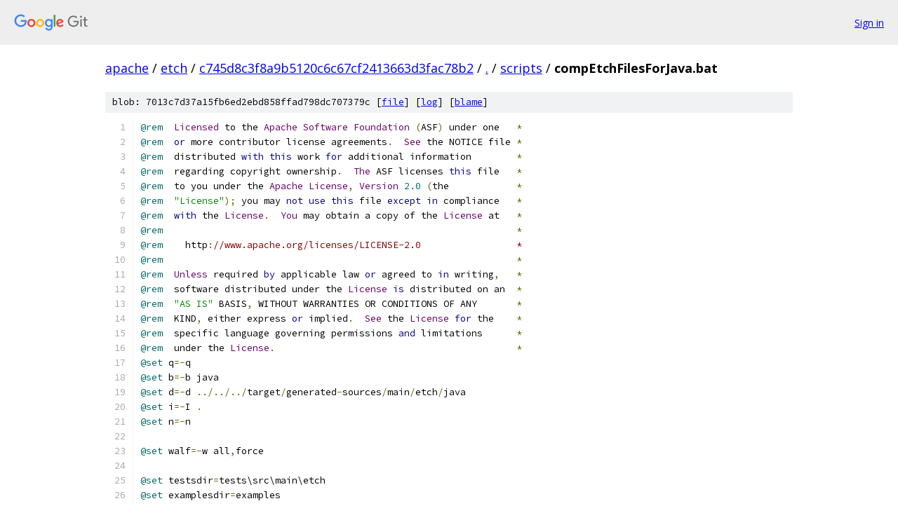

--- FILE ---
content_type: text/html; charset=utf-8
request_url: https://apache.googlesource.com/etch/+/c745d8c3f8a9b5120c6c67cf2413663d3fac78b2/scripts/compEtchFilesForJava.bat
body_size: 2911
content:
<!DOCTYPE html><html lang="en"><head><meta charset="utf-8"><meta name="viewport" content="width=device-width, initial-scale=1"><title>scripts/compEtchFilesForJava.bat - etch - Git at Google</title><link rel="stylesheet" type="text/css" href="/+static/base.css"><link rel="stylesheet" type="text/css" href="/+static/prettify/prettify.css"><!-- default customHeadTagPart --></head><body class="Site"><header class="Site-header"><div class="Header"><a class="Header-image" href="/"><img src="//www.gstatic.com/images/branding/lockups/2x/lockup_git_color_108x24dp.png" width="108" height="24" alt="Google Git"></a><div class="Header-menu"> <a class="Header-menuItem" href="https://accounts.google.com/AccountChooser?faa=1&amp;continue=https://apache.googlesource.com/login/etch/%2B/c745d8c3f8a9b5120c6c67cf2413663d3fac78b2/scripts/compEtchFilesForJava.bat">Sign in</a> </div></div></header><div class="Site-content"><div class="Container "><div class="Breadcrumbs"><a class="Breadcrumbs-crumb" href="/?format=HTML">apache</a> / <a class="Breadcrumbs-crumb" href="/etch/">etch</a> / <a class="Breadcrumbs-crumb" href="/etch/+/c745d8c3f8a9b5120c6c67cf2413663d3fac78b2">c745d8c3f8a9b5120c6c67cf2413663d3fac78b2</a> / <a class="Breadcrumbs-crumb" href="/etch/+/c745d8c3f8a9b5120c6c67cf2413663d3fac78b2/">.</a> / <a class="Breadcrumbs-crumb" href="/etch/+/c745d8c3f8a9b5120c6c67cf2413663d3fac78b2/scripts">scripts</a> / <span class="Breadcrumbs-crumb">compEtchFilesForJava.bat</span></div><div class="u-sha1 u-monospace BlobSha1">blob: 7013c7d37a15fb6ed2ebd858ffad798dc707379c [<a href="/etch/+/c745d8c3f8a9b5120c6c67cf2413663d3fac78b2/scripts/compEtchFilesForJava.bat">file</a>] [<a href="/etch/+log/c745d8c3f8a9b5120c6c67cf2413663d3fac78b2/scripts/compEtchFilesForJava.bat">log</a>] [<a href="/etch/+blame/c745d8c3f8a9b5120c6c67cf2413663d3fac78b2/scripts/compEtchFilesForJava.bat">blame</a>]</div><table class="FileContents"><tr class="u-pre u-monospace FileContents-line"><td class="u-lineNum u-noSelect FileContents-lineNum" data-line-number="1"></td><td class="FileContents-lineContents" id="1"><span class="lit">@rem</span><span class="pln">  </span><span class="typ">Licensed</span><span class="pln"> to the </span><span class="typ">Apache</span><span class="pln"> </span><span class="typ">Software</span><span class="pln"> </span><span class="typ">Foundation</span><span class="pln"> </span><span class="pun">(</span><span class="pln">ASF</span><span class="pun">)</span><span class="pln"> under one   </span><span class="pun">*</span></td></tr><tr class="u-pre u-monospace FileContents-line"><td class="u-lineNum u-noSelect FileContents-lineNum" data-line-number="2"></td><td class="FileContents-lineContents" id="2"><span class="lit">@rem</span><span class="pln">  </span><span class="kwd">or</span><span class="pln"> more contributor license agreements</span><span class="pun">.</span><span class="pln">  </span><span class="typ">See</span><span class="pln"> the NOTICE file </span><span class="pun">*</span></td></tr><tr class="u-pre u-monospace FileContents-line"><td class="u-lineNum u-noSelect FileContents-lineNum" data-line-number="3"></td><td class="FileContents-lineContents" id="3"><span class="lit">@rem</span><span class="pln">  distributed </span><span class="kwd">with</span><span class="pln"> </span><span class="kwd">this</span><span class="pln"> work </span><span class="kwd">for</span><span class="pln"> additional information        </span><span class="pun">*</span></td></tr><tr class="u-pre u-monospace FileContents-line"><td class="u-lineNum u-noSelect FileContents-lineNum" data-line-number="4"></td><td class="FileContents-lineContents" id="4"><span class="lit">@rem</span><span class="pln">  regarding copyright ownership</span><span class="pun">.</span><span class="pln">  </span><span class="typ">The</span><span class="pln"> ASF licenses </span><span class="kwd">this</span><span class="pln"> file   </span><span class="pun">*</span></td></tr><tr class="u-pre u-monospace FileContents-line"><td class="u-lineNum u-noSelect FileContents-lineNum" data-line-number="5"></td><td class="FileContents-lineContents" id="5"><span class="lit">@rem</span><span class="pln">  to you under the </span><span class="typ">Apache</span><span class="pln"> </span><span class="typ">License</span><span class="pun">,</span><span class="pln"> </span><span class="typ">Version</span><span class="pln"> </span><span class="lit">2.0</span><span class="pln"> </span><span class="pun">(</span><span class="pln">the            </span><span class="pun">*</span></td></tr><tr class="u-pre u-monospace FileContents-line"><td class="u-lineNum u-noSelect FileContents-lineNum" data-line-number="6"></td><td class="FileContents-lineContents" id="6"><span class="lit">@rem</span><span class="pln">  </span><span class="str">&quot;License&quot;</span><span class="pun">);</span><span class="pln"> you may </span><span class="kwd">not</span><span class="pln"> </span><span class="kwd">use</span><span class="pln"> </span><span class="kwd">this</span><span class="pln"> file </span><span class="kwd">except</span><span class="pln"> </span><span class="kwd">in</span><span class="pln"> compliance   </span><span class="pun">*</span></td></tr><tr class="u-pre u-monospace FileContents-line"><td class="u-lineNum u-noSelect FileContents-lineNum" data-line-number="7"></td><td class="FileContents-lineContents" id="7"><span class="lit">@rem</span><span class="pln">  </span><span class="kwd">with</span><span class="pln"> the </span><span class="typ">License</span><span class="pun">.</span><span class="pln">  </span><span class="typ">You</span><span class="pln"> may obtain a copy of the </span><span class="typ">License</span><span class="pln"> at   </span><span class="pun">*</span></td></tr><tr class="u-pre u-monospace FileContents-line"><td class="u-lineNum u-noSelect FileContents-lineNum" data-line-number="8"></td><td class="FileContents-lineContents" id="8"><span class="lit">@rem</span><span class="pln">                                                               </span><span class="pun">*</span></td></tr><tr class="u-pre u-monospace FileContents-line"><td class="u-lineNum u-noSelect FileContents-lineNum" data-line-number="9"></td><td class="FileContents-lineContents" id="9"><span class="lit">@rem</span><span class="pln">    http</span><span class="pun">:</span><span class="com">//www.apache.org/licenses/LICENSE-2.0                 *</span></td></tr><tr class="u-pre u-monospace FileContents-line"><td class="u-lineNum u-noSelect FileContents-lineNum" data-line-number="10"></td><td class="FileContents-lineContents" id="10"><span class="lit">@rem</span><span class="pln">                                                               </span><span class="pun">*</span></td></tr><tr class="u-pre u-monospace FileContents-line"><td class="u-lineNum u-noSelect FileContents-lineNum" data-line-number="11"></td><td class="FileContents-lineContents" id="11"><span class="lit">@rem</span><span class="pln">  </span><span class="typ">Unless</span><span class="pln"> required </span><span class="kwd">by</span><span class="pln"> applicable law </span><span class="kwd">or</span><span class="pln"> agreed to </span><span class="kwd">in</span><span class="pln"> writing</span><span class="pun">,</span><span class="pln">   </span><span class="pun">*</span></td></tr><tr class="u-pre u-monospace FileContents-line"><td class="u-lineNum u-noSelect FileContents-lineNum" data-line-number="12"></td><td class="FileContents-lineContents" id="12"><span class="lit">@rem</span><span class="pln">  software distributed under the </span><span class="typ">License</span><span class="pln"> </span><span class="kwd">is</span><span class="pln"> distributed on an  </span><span class="pun">*</span></td></tr><tr class="u-pre u-monospace FileContents-line"><td class="u-lineNum u-noSelect FileContents-lineNum" data-line-number="13"></td><td class="FileContents-lineContents" id="13"><span class="lit">@rem</span><span class="pln">  </span><span class="str">&quot;AS IS&quot;</span><span class="pln"> BASIS</span><span class="pun">,</span><span class="pln"> WITHOUT WARRANTIES OR CONDITIONS OF ANY       </span><span class="pun">*</span></td></tr><tr class="u-pre u-monospace FileContents-line"><td class="u-lineNum u-noSelect FileContents-lineNum" data-line-number="14"></td><td class="FileContents-lineContents" id="14"><span class="lit">@rem</span><span class="pln">  KIND</span><span class="pun">,</span><span class="pln"> either express </span><span class="kwd">or</span><span class="pln"> implied</span><span class="pun">.</span><span class="pln">  </span><span class="typ">See</span><span class="pln"> the </span><span class="typ">License</span><span class="pln"> </span><span class="kwd">for</span><span class="pln"> the    </span><span class="pun">*</span></td></tr><tr class="u-pre u-monospace FileContents-line"><td class="u-lineNum u-noSelect FileContents-lineNum" data-line-number="15"></td><td class="FileContents-lineContents" id="15"><span class="lit">@rem</span><span class="pln">  specific language governing permissions </span><span class="kwd">and</span><span class="pln"> limitations      </span><span class="pun">*</span></td></tr><tr class="u-pre u-monospace FileContents-line"><td class="u-lineNum u-noSelect FileContents-lineNum" data-line-number="16"></td><td class="FileContents-lineContents" id="16"><span class="lit">@rem</span><span class="pln">  under the </span><span class="typ">License</span><span class="pun">.</span><span class="pln">                                           </span><span class="pun">*</span></td></tr><tr class="u-pre u-monospace FileContents-line"><td class="u-lineNum u-noSelect FileContents-lineNum" data-line-number="17"></td><td class="FileContents-lineContents" id="17"><span class="lit">@set</span><span class="pln"> q</span><span class="pun">=-</span><span class="pln">q</span></td></tr><tr class="u-pre u-monospace FileContents-line"><td class="u-lineNum u-noSelect FileContents-lineNum" data-line-number="18"></td><td class="FileContents-lineContents" id="18"><span class="lit">@set</span><span class="pln"> b</span><span class="pun">=-</span><span class="pln">b java</span></td></tr><tr class="u-pre u-monospace FileContents-line"><td class="u-lineNum u-noSelect FileContents-lineNum" data-line-number="19"></td><td class="FileContents-lineContents" id="19"><span class="lit">@set</span><span class="pln"> d</span><span class="pun">=-</span><span class="pln">d </span><span class="pun">../../../</span><span class="pln">target</span><span class="pun">/</span><span class="pln">generated</span><span class="pun">-</span><span class="pln">sources</span><span class="pun">/</span><span class="pln">main</span><span class="pun">/</span><span class="pln">etch</span><span class="pun">/</span><span class="pln">java</span></td></tr><tr class="u-pre u-monospace FileContents-line"><td class="u-lineNum u-noSelect FileContents-lineNum" data-line-number="20"></td><td class="FileContents-lineContents" id="20"><span class="lit">@set</span><span class="pln"> i</span><span class="pun">=-</span><span class="pln">I </span><span class="pun">.</span></td></tr><tr class="u-pre u-monospace FileContents-line"><td class="u-lineNum u-noSelect FileContents-lineNum" data-line-number="21"></td><td class="FileContents-lineContents" id="21"><span class="lit">@set</span><span class="pln"> n</span><span class="pun">=-</span><span class="pln">n</span></td></tr><tr class="u-pre u-monospace FileContents-line"><td class="u-lineNum u-noSelect FileContents-lineNum" data-line-number="22"></td><td class="FileContents-lineContents" id="22"></td></tr><tr class="u-pre u-monospace FileContents-line"><td class="u-lineNum u-noSelect FileContents-lineNum" data-line-number="23"></td><td class="FileContents-lineContents" id="23"><span class="lit">@set</span><span class="pln"> walf</span><span class="pun">=-</span><span class="pln">w all</span><span class="pun">,</span><span class="pln">force</span></td></tr><tr class="u-pre u-monospace FileContents-line"><td class="u-lineNum u-noSelect FileContents-lineNum" data-line-number="24"></td><td class="FileContents-lineContents" id="24"></td></tr><tr class="u-pre u-monospace FileContents-line"><td class="u-lineNum u-noSelect FileContents-lineNum" data-line-number="25"></td><td class="FileContents-lineContents" id="25"><span class="lit">@set</span><span class="pln"> testsdir</span><span class="pun">=</span><span class="pln">tests\src\main\etch</span></td></tr><tr class="u-pre u-monospace FileContents-line"><td class="u-lineNum u-noSelect FileContents-lineNum" data-line-number="26"></td><td class="FileContents-lineContents" id="26"><span class="lit">@set</span><span class="pln"> examplesdir</span><span class="pun">=</span><span class="pln">examples</span></td></tr><tr class="u-pre u-monospace FileContents-line"><td class="u-lineNum u-noSelect FileContents-lineNum" data-line-number="27"></td><td class="FileContents-lineContents" id="27"><span class="lit">@set</span><span class="pln"> servicesdir</span><span class="pun">=</span><span class="pln">services</span></td></tr><tr class="u-pre u-monospace FileContents-line"><td class="u-lineNum u-noSelect FileContents-lineNum" data-line-number="28"></td><td class="FileContents-lineContents" id="28"></td></tr><tr class="u-pre u-monospace FileContents-line"><td class="u-lineNum u-noSelect FileContents-lineNum" data-line-number="29"></td><td class="FileContents-lineContents" id="29"><span class="lit">@set</span><span class="pln"> x</span><span class="pun">=%</span><span class="pln">CD</span><span class="pun">%</span><span class="pln">\</span></td></tr><tr class="u-pre u-monospace FileContents-line"><td class="u-lineNum u-noSelect FileContents-lineNum" data-line-number="30"></td><td class="FileContents-lineContents" id="30"><span class="lit">@pushd</span><span class="pln"> </span><span class="pun">%</span><span class="pln">testsdir</span><span class="pun">%</span></td></tr><tr class="u-pre u-monospace FileContents-line"><td class="u-lineNum u-noSelect FileContents-lineNum" data-line-number="31"></td><td class="FileContents-lineContents" id="31"></td></tr><tr class="u-pre u-monospace FileContents-line"><td class="u-lineNum u-noSelect FileContents-lineNum" data-line-number="32"></td><td class="FileContents-lineContents" id="32"><span class="lit">@call</span><span class="pln"> </span><span class="pun">%</span><span class="pln">x</span><span class="pun">%</span><span class="pln">scripts\etch</span><span class="pun">-</span><span class="pln">eclipse</span><span class="pun">.</span><span class="pln">bat </span><span class="pun">%</span><span class="pln">q</span><span class="pun">%</span><span class="pln"> </span><span class="pun">%</span><span class="pln">b</span><span class="pun">%</span><span class="pln"> </span><span class="pun">%</span><span class="pln">n</span><span class="pun">%</span><span class="pln"> </span><span class="pun">%</span><span class="pln">d</span><span class="pun">%</span><span class="pln"> </span><span class="pun">%</span><span class="pln">i</span><span class="pun">%</span><span class="pln">        </span><span class="typ">Async</span><span class="pun">.</span><span class="pln">etch</span></td></tr><tr class="u-pre u-monospace FileContents-line"><td class="u-lineNum u-noSelect FileContents-lineNum" data-line-number="33"></td><td class="FileContents-lineContents" id="33"><span class="lit">@call</span><span class="pln"> </span><span class="pun">%</span><span class="pln">x</span><span class="pun">%</span><span class="pln">scripts\etch</span><span class="pun">-</span><span class="pln">eclipse</span><span class="pun">.</span><span class="pln">bat </span><span class="pun">%</span><span class="pln">q</span><span class="pun">%</span><span class="pln"> </span><span class="pun">%</span><span class="pln">b</span><span class="pun">%</span><span class="pln"> </span><span class="pun">%</span><span class="pln">n</span><span class="pun">%</span><span class="pln"> </span><span class="pun">%</span><span class="pln">d</span><span class="pun">%</span><span class="pln"> </span><span class="pun">%</span><span class="pln">i</span><span class="pun">%</span><span class="pln">        </span><span class="typ">Bar</span><span class="pun">.</span><span class="pln">etch</span></td></tr><tr class="u-pre u-monospace FileContents-line"><td class="u-lineNum u-noSelect FileContents-lineNum" data-line-number="34"></td><td class="FileContents-lineContents" id="34"><span class="lit">@call</span><span class="pln"> </span><span class="pun">%</span><span class="pln">x</span><span class="pun">%</span><span class="pln">scripts\etch</span><span class="pun">-</span><span class="pln">eclipse</span><span class="pun">.</span><span class="pln">bat </span><span class="pun">%</span><span class="pln">q</span><span class="pun">%</span><span class="pln"> </span><span class="pun">%</span><span class="pln">b</span><span class="pun">%</span><span class="pln"> </span><span class="pun">%</span><span class="pln">n</span><span class="pun">%</span><span class="pln"> </span><span class="pun">%</span><span class="pln">d</span><span class="pun">%</span><span class="pln"> </span><span class="pun">%</span><span class="pln">i</span><span class="pun">%</span><span class="pln">        </span><span class="typ">Baz</span><span class="pun">.</span><span class="pln">etch</span></td></tr><tr class="u-pre u-monospace FileContents-line"><td class="u-lineNum u-noSelect FileContents-lineNum" data-line-number="35"></td><td class="FileContents-lineContents" id="35"><span class="lit">@call</span><span class="pln"> </span><span class="pun">%</span><span class="pln">x</span><span class="pun">%</span><span class="pln">scripts\etch</span><span class="pun">-</span><span class="pln">eclipse</span><span class="pun">.</span><span class="pln">bat </span><span class="pun">%</span><span class="pln">q</span><span class="pun">%</span><span class="pln"> </span><span class="pun">%</span><span class="pln">b</span><span class="pun">%</span><span class="pln"> </span><span class="pun">%</span><span class="pln">n</span><span class="pun">%</span><span class="pln"> </span><span class="pun">%</span><span class="pln">d</span><span class="pun">%</span><span class="pln"> </span><span class="pun">%</span><span class="pln">i</span><span class="pun">%</span><span class="pln">        </span><span class="typ">BigIdl</span><span class="pun">.</span><span class="pln">etch</span></td></tr><tr class="u-pre u-monospace FileContents-line"><td class="u-lineNum u-noSelect FileContents-lineNum" data-line-number="36"></td><td class="FileContents-lineContents" id="36"><span class="lit">@call</span><span class="pln"> </span><span class="pun">%</span><span class="pln">x</span><span class="pun">%</span><span class="pln">scripts\etch</span><span class="pun">-</span><span class="pln">eclipse</span><span class="pun">.</span><span class="pln">bat </span><span class="pun">%</span><span class="pln">q</span><span class="pun">%</span><span class="pln"> </span><span class="pun">%</span><span class="pln">b</span><span class="pun">%</span><span class="pln"> </span><span class="pun">%</span><span class="pln">n</span><span class="pun">%</span><span class="pln"> </span><span class="pun">%</span><span class="pln">d</span><span class="pun">%</span><span class="pln"> </span><span class="pun">%</span><span class="pln">i</span><span class="pun">%</span><span class="pln">        </span><span class="typ">Closing</span><span class="pun">.</span><span class="pln">etch</span></td></tr><tr class="u-pre u-monospace FileContents-line"><td class="u-lineNum u-noSelect FileContents-lineNum" data-line-number="37"></td><td class="FileContents-lineContents" id="37"><span class="lit">@call</span><span class="pln"> </span><span class="pun">%</span><span class="pln">x</span><span class="pun">%</span><span class="pln">scripts\etch</span><span class="pun">-</span><span class="pln">eclipse</span><span class="pun">.</span><span class="pln">bat </span><span class="pun">%</span><span class="pln">q</span><span class="pun">%</span><span class="pln"> </span><span class="pun">%</span><span class="pln">b</span><span class="pun">%</span><span class="pln"> </span><span class="pun">%</span><span class="pln">n</span><span class="pun">%</span><span class="pln"> </span><span class="pun">%</span><span class="pln">d</span><span class="pun">%</span><span class="pln"> </span><span class="pun">%</span><span class="pln">i</span><span class="pun">%</span><span class="pln">        </span><span class="typ">Cuae</span><span class="pun">.</span><span class="pln">etch</span></td></tr><tr class="u-pre u-monospace FileContents-line"><td class="u-lineNum u-noSelect FileContents-lineNum" data-line-number="38"></td><td class="FileContents-lineContents" id="38"><span class="lit">@call</span><span class="pln"> </span><span class="pun">%</span><span class="pln">x</span><span class="pun">%</span><span class="pln">scripts\etch</span><span class="pun">-</span><span class="pln">eclipse</span><span class="pun">.</span><span class="pln">bat </span><span class="pun">%</span><span class="pln">q</span><span class="pun">%</span><span class="pln"> </span><span class="pun">%</span><span class="pln">b</span><span class="pun">%</span><span class="pln"> </span><span class="pun">%</span><span class="pln">n</span><span class="pun">%</span><span class="pln"> </span><span class="pun">%</span><span class="pln">d</span><span class="pun">%</span><span class="pln"> </span><span class="pun">%</span><span class="pln">i</span><span class="pun">%</span><span class="pln">        </span><span class="typ">Foo</span><span class="pun">.</span><span class="pln">etch</span></td></tr><tr class="u-pre u-monospace FileContents-line"><td class="u-lineNum u-noSelect FileContents-lineNum" data-line-number="39"></td><td class="FileContents-lineContents" id="39"><span class="lit">@call</span><span class="pln"> </span><span class="pun">%</span><span class="pln">x</span><span class="pun">%</span><span class="pln">scripts\etch</span><span class="pun">-</span><span class="pln">eclipse</span><span class="pun">.</span><span class="pln">bat </span><span class="pun">%</span><span class="pln">q</span><span class="pun">%</span><span class="pln"> </span><span class="pun">%</span><span class="pln">b</span><span class="pun">%</span><span class="pln"> </span><span class="pun">%</span><span class="pln">n</span><span class="pun">%</span><span class="pln"> </span><span class="pun">%</span><span class="pln">d</span><span class="pun">%</span><span class="pln"> </span><span class="pun">%</span><span class="pln">i</span><span class="pun">%</span><span class="pln">        </span><span class="typ">Inheritance</span><span class="pun">.</span><span class="pln">etch</span></td></tr><tr class="u-pre u-monospace FileContents-line"><td class="u-lineNum u-noSelect FileContents-lineNum" data-line-number="40"></td><td class="FileContents-lineContents" id="40"><span class="lit">@call</span><span class="pln"> </span><span class="pun">%</span><span class="pln">x</span><span class="pun">%</span><span class="pln">scripts\etch</span><span class="pun">-</span><span class="pln">eclipse</span><span class="pun">.</span><span class="pln">bat </span><span class="pun">%</span><span class="pln">q</span><span class="pun">%</span><span class="pln"> </span><span class="pun">%</span><span class="pln">b</span><span class="pun">%</span><span class="pln"> </span><span class="pun">%</span><span class="pln">n</span><span class="pun">%</span><span class="pln"> </span><span class="pun">%</span><span class="pln">d</span><span class="pun">%</span><span class="pln"> </span><span class="pun">%</span><span class="pln">i</span><span class="pun">%</span><span class="pln"> </span><span class="pun">%</span><span class="pln">walf</span><span class="pun">%</span><span class="pln"> </span><span class="typ">Test1</span><span class="pun">.</span><span class="pln">etch</span></td></tr><tr class="u-pre u-monospace FileContents-line"><td class="u-lineNum u-noSelect FileContents-lineNum" data-line-number="41"></td><td class="FileContents-lineContents" id="41"><span class="lit">@call</span><span class="pln"> </span><span class="pun">%</span><span class="pln">x</span><span class="pun">%</span><span class="pln">scripts\etch</span><span class="pun">-</span><span class="pln">eclipse</span><span class="pun">.</span><span class="pln">bat </span><span class="pun">%</span><span class="pln">q</span><span class="pun">%</span><span class="pln"> </span><span class="pun">%</span><span class="pln">b</span><span class="pun">%</span><span class="pln"> </span><span class="pun">%</span><span class="pln">n</span><span class="pun">%</span><span class="pln"> </span><span class="pun">%</span><span class="pln">d</span><span class="pun">%</span><span class="pln"> </span><span class="pun">%</span><span class="pln">i</span><span class="pun">%</span><span class="pln">        </span><span class="typ">Test2</span><span class="pun">.</span><span class="pln">etch</span></td></tr><tr class="u-pre u-monospace FileContents-line"><td class="u-lineNum u-noSelect FileContents-lineNum" data-line-number="42"></td><td class="FileContents-lineContents" id="42"><span class="lit">@call</span><span class="pln"> </span><span class="pun">%</span><span class="pln">x</span><span class="pun">%</span><span class="pln">scripts\etch</span><span class="pun">-</span><span class="pln">eclipse</span><span class="pun">.</span><span class="pln">bat </span><span class="pun">%</span><span class="pln">q</span><span class="pun">%</span><span class="pln"> </span><span class="pun">%</span><span class="pln">b</span><span class="pun">%</span><span class="pln"> </span><span class="pun">%</span><span class="pln">n</span><span class="pun">%</span><span class="pln"> </span><span class="pun">%</span><span class="pln">d</span><span class="pun">%</span><span class="pln"> </span><span class="pun">%</span><span class="pln">i</span><span class="pun">%</span><span class="pln">        </span><span class="typ">Test3</span><span class="pun">.</span><span class="pln">etch</span></td></tr><tr class="u-pre u-monospace FileContents-line"><td class="u-lineNum u-noSelect FileContents-lineNum" data-line-number="43"></td><td class="FileContents-lineContents" id="43"><span class="lit">@call</span><span class="pln"> </span><span class="pun">%</span><span class="pln">x</span><span class="pun">%</span><span class="pln">scripts\etch</span><span class="pun">-</span><span class="pln">eclipse</span><span class="pun">.</span><span class="pln">bat </span><span class="pun">%</span><span class="pln">q</span><span class="pun">%</span><span class="pln"> </span><span class="pun">%</span><span class="pln">b</span><span class="pun">%</span><span class="pln"> </span><span class="pun">%</span><span class="pln">n</span><span class="pun">%</span><span class="pln"> </span><span class="pun">%</span><span class="pln">d</span><span class="pun">%</span><span class="pln"> </span><span class="pun">%</span><span class="pln">i</span><span class="pun">%</span><span class="pln">        </span><span class="typ">Test4</span><span class="pun">.</span><span class="pln">etch</span></td></tr><tr class="u-pre u-monospace FileContents-line"><td class="u-lineNum u-noSelect FileContents-lineNum" data-line-number="44"></td><td class="FileContents-lineContents" id="44"><span class="lit">@rem</span><span class="pln"> </span><span class="pun">***</span><span class="pln"> </span><span class="typ">Test5</span><span class="pun">.</span><span class="pln">etch </span><span class="kwd">is</span><span class="pln"> a negative test </span><span class="pun">***</span></td></tr><tr class="u-pre u-monospace FileContents-line"><td class="u-lineNum u-noSelect FileContents-lineNum" data-line-number="45"></td><td class="FileContents-lineContents" id="45"><span class="lit">@call</span><span class="pln"> </span><span class="pun">%</span><span class="pln">x</span><span class="pun">%</span><span class="pln">scripts\etch</span><span class="pun">-</span><span class="pln">eclipse</span><span class="pun">.</span><span class="pln">bat </span><span class="pun">%</span><span class="pln">q</span><span class="pun">%</span><span class="pln"> </span><span class="pun">%</span><span class="pln">b</span><span class="pun">%</span><span class="pln"> </span><span class="pun">%</span><span class="pln">n</span><span class="pun">%</span><span class="pln"> </span><span class="pun">%</span><span class="pln">d</span><span class="pun">%</span><span class="pln"> </span><span class="pun">%</span><span class="pln">i</span><span class="pun">%</span><span class="pln">        </span><span class="typ">Test6</span><span class="pun">.</span><span class="pln">etch</span></td></tr><tr class="u-pre u-monospace FileContents-line"><td class="u-lineNum u-noSelect FileContents-lineNum" data-line-number="46"></td><td class="FileContents-lineContents" id="46"><span class="lit">@call</span><span class="pln"> </span><span class="pun">%</span><span class="pln">x</span><span class="pun">%</span><span class="pln">scripts\etch</span><span class="pun">-</span><span class="pln">eclipse</span><span class="pun">.</span><span class="pln">bat </span><span class="pun">%</span><span class="pln">q</span><span class="pun">%</span><span class="pln"> </span><span class="pun">%</span><span class="pln">b</span><span class="pun">%</span><span class="pln"> </span><span class="pun">%</span><span class="pln">n</span><span class="pun">%</span><span class="pln"> </span><span class="pun">%</span><span class="pln">d</span><span class="pun">%</span><span class="pln"> </span><span class="pun">%</span><span class="pln">i</span><span class="pun">%</span><span class="pln"> </span><span class="pun">%</span><span class="pln">walf</span><span class="pun">%</span><span class="pln"> </span><span class="typ">TestIncludes</span><span class="pun">.</span><span class="pln">etch</span></td></tr><tr class="u-pre u-monospace FileContents-line"><td class="u-lineNum u-noSelect FileContents-lineNum" data-line-number="47"></td><td class="FileContents-lineContents" id="47"><span class="lit">@rem</span><span class="pln"> </span><span class="pun">***</span><span class="pln"> </span><span class="typ">TestReservedWords</span><span class="pun">.</span><span class="pln">etch </span><span class="kwd">is</span><span class="pln"> a negative test </span><span class="pun">***</span></td></tr><tr class="u-pre u-monospace FileContents-line"><td class="u-lineNum u-noSelect FileContents-lineNum" data-line-number="48"></td><td class="FileContents-lineContents" id="48"><span class="lit">@call</span><span class="pln"> </span><span class="pun">%</span><span class="pln">x</span><span class="pun">%</span><span class="pln">scripts\etch</span><span class="pun">-</span><span class="pln">eclipse</span><span class="pun">.</span><span class="pln">bat </span><span class="pun">%</span><span class="pln">q</span><span class="pun">%</span><span class="pln"> </span><span class="pun">%</span><span class="pln">b</span><span class="pun">%</span><span class="pln"> </span><span class="pun">%</span><span class="pln">n</span><span class="pun">%</span><span class="pln"> </span><span class="pun">%</span><span class="pln">d</span><span class="pun">%</span><span class="pln"> </span><span class="pun">%</span><span class="pln">i</span><span class="pun">%</span><span class="pln">        </span><span class="typ">Types</span><span class="pun">.</span><span class="pln">etch</span></td></tr><tr class="u-pre u-monospace FileContents-line"><td class="u-lineNum u-noSelect FileContents-lineNum" data-line-number="49"></td><td class="FileContents-lineContents" id="49"></td></tr><tr class="u-pre u-monospace FileContents-line"><td class="u-lineNum u-noSelect FileContents-lineNum" data-line-number="50"></td><td class="FileContents-lineContents" id="50"><span class="lit">@popd</span></td></tr><tr class="u-pre u-monospace FileContents-line"><td class="u-lineNum u-noSelect FileContents-lineNum" data-line-number="51"></td><td class="FileContents-lineContents" id="51"><span class="lit">@pushd</span><span class="pln"> </span><span class="pun">%</span><span class="pln">examplesdir</span><span class="pun">%</span></td></tr><tr class="u-pre u-monospace FileContents-line"><td class="u-lineNum u-noSelect FileContents-lineNum" data-line-number="52"></td><td class="FileContents-lineContents" id="52"></td></tr><tr class="u-pre u-monospace FileContents-line"><td class="u-lineNum u-noSelect FileContents-lineNum" data-line-number="53"></td><td class="FileContents-lineContents" id="53"><span class="lit">@pushd</span><span class="pln"> chat\src\main\etch</span></td></tr><tr class="u-pre u-monospace FileContents-line"><td class="u-lineNum u-noSelect FileContents-lineNum" data-line-number="54"></td><td class="FileContents-lineContents" id="54"><span class="lit">@call</span><span class="pln"> </span><span class="pun">%</span><span class="pln">x</span><span class="pun">%</span><span class="pln">scripts\etch</span><span class="pun">-</span><span class="pln">eclipse</span><span class="pun">.</span><span class="pln">bat </span><span class="pun">%</span><span class="pln">q</span><span class="pun">%</span><span class="pln"> </span><span class="pun">%</span><span class="pln">b</span><span class="pun">%</span><span class="pln"> </span><span class="pun">%</span><span class="pln">n</span><span class="pun">%</span><span class="pln"> </span><span class="pun">%</span><span class="pln">d</span><span class="pun">%</span><span class="pln"> </span><span class="pun">%</span><span class="pln">i</span><span class="pun">%</span><span class="pln">        </span><span class="typ">Chat</span><span class="pun">.</span><span class="pln">etch</span></td></tr><tr class="u-pre u-monospace FileContents-line"><td class="u-lineNum u-noSelect FileContents-lineNum" data-line-number="55"></td><td class="FileContents-lineContents" id="55"><span class="lit">@popd</span></td></tr><tr class="u-pre u-monospace FileContents-line"><td class="u-lineNum u-noSelect FileContents-lineNum" data-line-number="56"></td><td class="FileContents-lineContents" id="56"></td></tr><tr class="u-pre u-monospace FileContents-line"><td class="u-lineNum u-noSelect FileContents-lineNum" data-line-number="57"></td><td class="FileContents-lineContents" id="57"><span class="lit">@pushd</span><span class="pln"> distmap\src\main\etch</span></td></tr><tr class="u-pre u-monospace FileContents-line"><td class="u-lineNum u-noSelect FileContents-lineNum" data-line-number="58"></td><td class="FileContents-lineContents" id="58"><span class="lit">@call</span><span class="pln"> </span><span class="pun">%</span><span class="pln">x</span><span class="pun">%</span><span class="pln">scripts\etch</span><span class="pun">-</span><span class="pln">eclipse</span><span class="pun">.</span><span class="pln">bat </span><span class="pun">%</span><span class="pln">q</span><span class="pun">%</span><span class="pln"> </span><span class="pun">%</span><span class="pln">b</span><span class="pun">%</span><span class="pln"> </span><span class="pun">%</span><span class="pln">n</span><span class="pun">%</span><span class="pln"> </span><span class="pun">%</span><span class="pln">d</span><span class="pun">%</span><span class="pln"> </span><span class="pun">%</span><span class="pln">i</span><span class="pun">%</span><span class="pln">        </span><span class="typ">DistributedHashTable</span><span class="pun">.</span><span class="pln">etch</span></td></tr><tr class="u-pre u-monospace FileContents-line"><td class="u-lineNum u-noSelect FileContents-lineNum" data-line-number="59"></td><td class="FileContents-lineContents" id="59"><span class="lit">@popd</span></td></tr><tr class="u-pre u-monospace FileContents-line"><td class="u-lineNum u-noSelect FileContents-lineNum" data-line-number="60"></td><td class="FileContents-lineContents" id="60"></td></tr><tr class="u-pre u-monospace FileContents-line"><td class="u-lineNum u-noSelect FileContents-lineNum" data-line-number="61"></td><td class="FileContents-lineContents" id="61"><span class="lit">@pushd</span><span class="pln"> example\src\main\etch</span></td></tr><tr class="u-pre u-monospace FileContents-line"><td class="u-lineNum u-noSelect FileContents-lineNum" data-line-number="62"></td><td class="FileContents-lineContents" id="62"><span class="lit">@call</span><span class="pln"> </span><span class="pun">%</span><span class="pln">x</span><span class="pun">%</span><span class="pln">scripts\etch</span><span class="pun">-</span><span class="pln">eclipse</span><span class="pun">.</span><span class="pln">bat </span><span class="pun">%</span><span class="pln">q</span><span class="pun">%</span><span class="pln"> </span><span class="pun">%</span><span class="pln">b</span><span class="pun">%</span><span class="pln"> </span><span class="pun">%</span><span class="pln">n</span><span class="pun">%</span><span class="pln"> </span><span class="pun">%</span><span class="pln">d</span><span class="pun">%</span><span class="pln"> </span><span class="pun">%</span><span class="pln">i</span><span class="pun">%</span><span class="pln">        </span><span class="typ">Example</span><span class="pun">.</span><span class="pln">etch</span></td></tr><tr class="u-pre u-monospace FileContents-line"><td class="u-lineNum u-noSelect FileContents-lineNum" data-line-number="63"></td><td class="FileContents-lineContents" id="63"><span class="lit">@popd</span></td></tr><tr class="u-pre u-monospace FileContents-line"><td class="u-lineNum u-noSelect FileContents-lineNum" data-line-number="64"></td><td class="FileContents-lineContents" id="64"></td></tr><tr class="u-pre u-monospace FileContents-line"><td class="u-lineNum u-noSelect FileContents-lineNum" data-line-number="65"></td><td class="FileContents-lineContents" id="65"><span class="lit">@pushd</span><span class="pln"> perf\src\main\etch</span></td></tr><tr class="u-pre u-monospace FileContents-line"><td class="u-lineNum u-noSelect FileContents-lineNum" data-line-number="66"></td><td class="FileContents-lineContents" id="66"><span class="lit">@call</span><span class="pln"> </span><span class="pun">%</span><span class="pln">x</span><span class="pun">%</span><span class="pln">scripts\etch</span><span class="pun">-</span><span class="pln">eclipse</span><span class="pun">.</span><span class="pln">bat </span><span class="pun">%</span><span class="pln">q</span><span class="pun">%</span><span class="pln"> </span><span class="pun">%</span><span class="pln">b</span><span class="pun">%</span><span class="pln"> </span><span class="pun">%</span><span class="pln">n</span><span class="pun">%</span><span class="pln"> </span><span class="pun">%</span><span class="pln">d</span><span class="pun">%</span><span class="pln"> </span><span class="pun">%</span><span class="pln">i</span><span class="pun">%</span><span class="pln">        </span><span class="typ">Perf</span><span class="pun">.</span><span class="pln">etch</span></td></tr><tr class="u-pre u-monospace FileContents-line"><td class="u-lineNum u-noSelect FileContents-lineNum" data-line-number="67"></td><td class="FileContents-lineContents" id="67"><span class="lit">@popd</span></td></tr><tr class="u-pre u-monospace FileContents-line"><td class="u-lineNum u-noSelect FileContents-lineNum" data-line-number="68"></td><td class="FileContents-lineContents" id="68"></td></tr><tr class="u-pre u-monospace FileContents-line"><td class="u-lineNum u-noSelect FileContents-lineNum" data-line-number="69"></td><td class="FileContents-lineContents" id="69"><span class="lit">@popd</span></td></tr><tr class="u-pre u-monospace FileContents-line"><td class="u-lineNum u-noSelect FileContents-lineNum" data-line-number="70"></td><td class="FileContents-lineContents" id="70"><span class="lit">@pushd</span><span class="pln"> </span><span class="pun">%</span><span class="pln">servicesdir</span><span class="pun">%</span></td></tr><tr class="u-pre u-monospace FileContents-line"><td class="u-lineNum u-noSelect FileContents-lineNum" data-line-number="71"></td><td class="FileContents-lineContents" id="71"></td></tr><tr class="u-pre u-monospace FileContents-line"><td class="u-lineNum u-noSelect FileContents-lineNum" data-line-number="72"></td><td class="FileContents-lineContents" id="72"><span class="lit">@pushd</span><span class="pln"> log\src\main\etch</span></td></tr><tr class="u-pre u-monospace FileContents-line"><td class="u-lineNum u-noSelect FileContents-lineNum" data-line-number="73"></td><td class="FileContents-lineContents" id="73"><span class="lit">@call</span><span class="pln"> </span><span class="pun">%</span><span class="pln">x</span><span class="pun">%</span><span class="pln">scripts\etch</span><span class="pun">-</span><span class="pln">eclipse</span><span class="pun">.</span><span class="pln">bat </span><span class="pun">%</span><span class="pln">q</span><span class="pun">%</span><span class="pln"> </span><span class="pun">%</span><span class="pln">b</span><span class="pun">%</span><span class="pln"> </span><span class="pun">%</span><span class="pln">n</span><span class="pun">%</span><span class="pln"> </span><span class="pun">%</span><span class="pln">d</span><span class="pun">%</span><span class="pln"> </span><span class="pun">%</span><span class="pln">i</span><span class="pun">%</span><span class="pln">        </span><span class="typ">LogService</span><span class="pun">.</span><span class="pln">etch</span></td></tr><tr class="u-pre u-monospace FileContents-line"><td class="u-lineNum u-noSelect FileContents-lineNum" data-line-number="74"></td><td class="FileContents-lineContents" id="74"><span class="lit">@popd</span></td></tr><tr class="u-pre u-monospace FileContents-line"><td class="u-lineNum u-noSelect FileContents-lineNum" data-line-number="75"></td><td class="FileContents-lineContents" id="75"></td></tr><tr class="u-pre u-monospace FileContents-line"><td class="u-lineNum u-noSelect FileContents-lineNum" data-line-number="76"></td><td class="FileContents-lineContents" id="76"><span class="lit">@pushd</span><span class="pln"> ns\src\main\etch</span></td></tr><tr class="u-pre u-monospace FileContents-line"><td class="u-lineNum u-noSelect FileContents-lineNum" data-line-number="77"></td><td class="FileContents-lineContents" id="77"><span class="lit">@call</span><span class="pln"> </span><span class="pun">%</span><span class="pln">x</span><span class="pun">%</span><span class="pln">scripts\etch</span><span class="pun">-</span><span class="pln">eclipse</span><span class="pun">.</span><span class="pln">bat </span><span class="pun">%</span><span class="pln">q</span><span class="pun">%</span><span class="pln"> </span><span class="pun">%</span><span class="pln">b</span><span class="pun">%</span><span class="pln"> </span><span class="pun">%</span><span class="pln">n</span><span class="pun">%</span><span class="pln"> </span><span class="pun">%</span><span class="pln">d</span><span class="pun">%</span><span class="pln"> </span><span class="pun">%</span><span class="pln">i</span><span class="pun">%</span><span class="pln">        </span><span class="typ">NameService</span><span class="pun">.</span><span class="pln">etch</span></td></tr><tr class="u-pre u-monospace FileContents-line"><td class="u-lineNum u-noSelect FileContents-lineNum" data-line-number="78"></td><td class="FileContents-lineContents" id="78"><span class="lit">@popd</span></td></tr><tr class="u-pre u-monospace FileContents-line"><td class="u-lineNum u-noSelect FileContents-lineNum" data-line-number="79"></td><td class="FileContents-lineContents" id="79"></td></tr><tr class="u-pre u-monospace FileContents-line"><td class="u-lineNum u-noSelect FileContents-lineNum" data-line-number="80"></td><td class="FileContents-lineContents" id="80"><span class="lit">@popd</span></td></tr></table><script nonce="ZbIYm2K8O4iKYIds0sswQQ">for (let lineNumEl of document.querySelectorAll('td.u-lineNum')) {lineNumEl.onclick = () => {window.location.hash = `#${lineNumEl.getAttribute('data-line-number')}`;};}</script></div> <!-- Container --></div> <!-- Site-content --><footer class="Site-footer"><div class="Footer"><span class="Footer-poweredBy">Powered by <a href="https://gerrit.googlesource.com/gitiles/">Gitiles</a>| <a href="https://policies.google.com/privacy">Privacy</a>| <a href="https://policies.google.com/terms">Terms</a></span><span class="Footer-formats"><a class="u-monospace Footer-formatsItem" href="?format=TEXT">txt</a> <a class="u-monospace Footer-formatsItem" href="?format=JSON">json</a></span></div></footer></body></html>